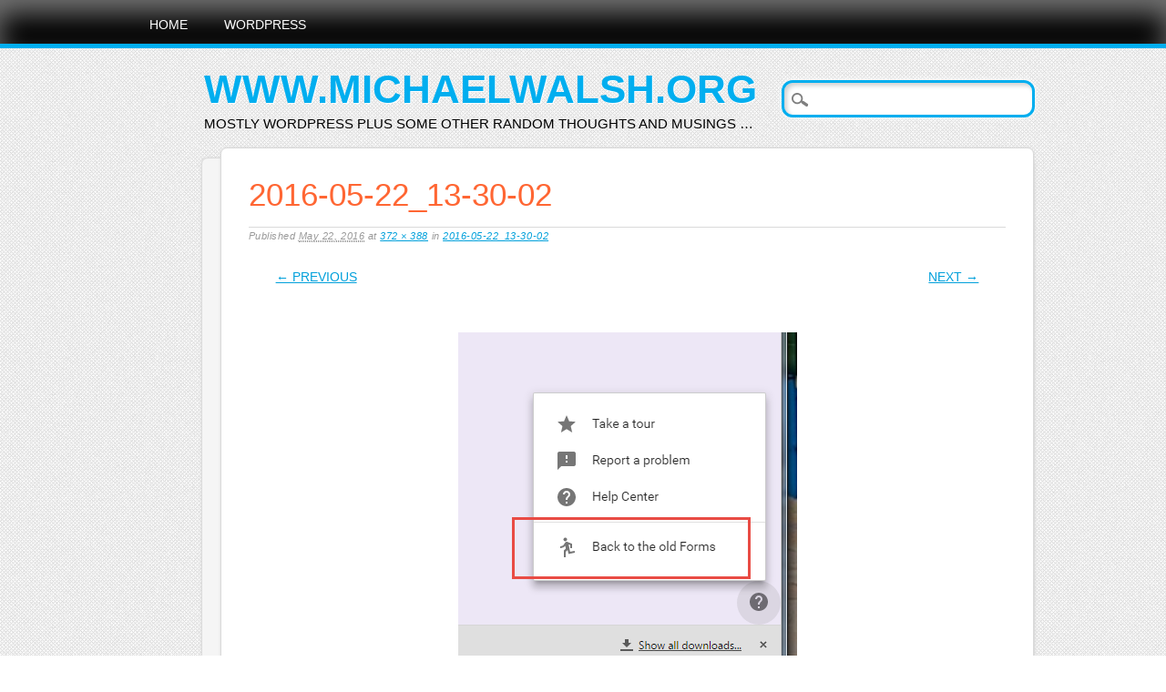

--- FILE ---
content_type: text/html; charset=UTF-8
request_url: https://michaelwalsh.org/2016-05-22_13-30-02/
body_size: 7933
content:
<!DOCTYPE html>
<html lang="en-US" class="no-js">
<head>
<meta charset="UTF-8" />
<meta name="viewport" content="width=device-width" />
<title>www.MichaelWalsh.org | 2016-05-22_13-30-02</title>
<link rel="profile" href="http://gmpg.org/xfn/11" />
<link rel="pingback" href="https://michaelwalsh.org/xmlrpc.php" />


<meta name='robots' content='max-image-preview:large' />
<meta name="dlm-version" content="5.1.6"><link rel='dns-prefetch' href='//cdn.datatables.net' />
<link rel='dns-prefetch' href='//cdnjs.cloudflare.com' />
<link rel='dns-prefetch' href='//www.google.com' />
<link rel='dns-prefetch' href='//secure.gravatar.com' />
<link rel='dns-prefetch' href='//stats.wp.com' />
<link rel='dns-prefetch' href='//v0.wordpress.com' />
<link rel='dns-prefetch' href='//jetpack.wordpress.com' />
<link rel='dns-prefetch' href='//s0.wp.com' />
<link rel='dns-prefetch' href='//public-api.wordpress.com' />
<link rel='dns-prefetch' href='//0.gravatar.com' />
<link rel='dns-prefetch' href='//1.gravatar.com' />
<link rel='dns-prefetch' href='//2.gravatar.com' />
<link rel="alternate" type="application/rss+xml" title="www.MichaelWalsh.org &raquo; Feed" href="https://michaelwalsh.org/feed/" />
<link rel="alternate" type="application/rss+xml" title="www.MichaelWalsh.org &raquo; Comments Feed" href="https://michaelwalsh.org/comments/feed/" />
<link rel="alternate" type="application/rss+xml" title="www.MichaelWalsh.org &raquo; 2016-05-22_13-30-02 Comments Feed" href="https://michaelwalsh.org/feed/?attachment_id=2370" />
<link rel="alternate" title="oEmbed (JSON)" type="application/json+oembed" href="https://michaelwalsh.org/wp-json/oembed/1.0/embed?url=https%3A%2F%2Fmichaelwalsh.org%2F2016-05-22_13-30-02%2F" />
<link rel="alternate" title="oEmbed (XML)" type="text/xml+oembed" href="https://michaelwalsh.org/wp-json/oembed/1.0/embed?url=https%3A%2F%2Fmichaelwalsh.org%2F2016-05-22_13-30-02%2F&#038;format=xml" />
<style id='wp-img-auto-sizes-contain-inline-css' type='text/css'>
img:is([sizes=auto i],[sizes^="auto," i]){contain-intrinsic-size:3000px 1500px}
/*# sourceURL=wp-img-auto-sizes-contain-inline-css */
</style>
<link rel='stylesheet' id='wp-block-library-css' href='https://michaelwalsh.org/wp-includes/css/dist/block-library/style.css?ver=6.9' type='text/css' media='all' />
<style id='global-styles-inline-css' type='text/css'>
:root{--wp--preset--aspect-ratio--square: 1;--wp--preset--aspect-ratio--4-3: 4/3;--wp--preset--aspect-ratio--3-4: 3/4;--wp--preset--aspect-ratio--3-2: 3/2;--wp--preset--aspect-ratio--2-3: 2/3;--wp--preset--aspect-ratio--16-9: 16/9;--wp--preset--aspect-ratio--9-16: 9/16;--wp--preset--color--black: #000000;--wp--preset--color--cyan-bluish-gray: #abb8c3;--wp--preset--color--white: #ffffff;--wp--preset--color--pale-pink: #f78da7;--wp--preset--color--vivid-red: #cf2e2e;--wp--preset--color--luminous-vivid-orange: #ff6900;--wp--preset--color--luminous-vivid-amber: #fcb900;--wp--preset--color--light-green-cyan: #7bdcb5;--wp--preset--color--vivid-green-cyan: #00d084;--wp--preset--color--pale-cyan-blue: #8ed1fc;--wp--preset--color--vivid-cyan-blue: #0693e3;--wp--preset--color--vivid-purple: #9b51e0;--wp--preset--gradient--vivid-cyan-blue-to-vivid-purple: linear-gradient(135deg,rgb(6,147,227) 0%,rgb(155,81,224) 100%);--wp--preset--gradient--light-green-cyan-to-vivid-green-cyan: linear-gradient(135deg,rgb(122,220,180) 0%,rgb(0,208,130) 100%);--wp--preset--gradient--luminous-vivid-amber-to-luminous-vivid-orange: linear-gradient(135deg,rgb(252,185,0) 0%,rgb(255,105,0) 100%);--wp--preset--gradient--luminous-vivid-orange-to-vivid-red: linear-gradient(135deg,rgb(255,105,0) 0%,rgb(207,46,46) 100%);--wp--preset--gradient--very-light-gray-to-cyan-bluish-gray: linear-gradient(135deg,rgb(238,238,238) 0%,rgb(169,184,195) 100%);--wp--preset--gradient--cool-to-warm-spectrum: linear-gradient(135deg,rgb(74,234,220) 0%,rgb(151,120,209) 20%,rgb(207,42,186) 40%,rgb(238,44,130) 60%,rgb(251,105,98) 80%,rgb(254,248,76) 100%);--wp--preset--gradient--blush-light-purple: linear-gradient(135deg,rgb(255,206,236) 0%,rgb(152,150,240) 100%);--wp--preset--gradient--blush-bordeaux: linear-gradient(135deg,rgb(254,205,165) 0%,rgb(254,45,45) 50%,rgb(107,0,62) 100%);--wp--preset--gradient--luminous-dusk: linear-gradient(135deg,rgb(255,203,112) 0%,rgb(199,81,192) 50%,rgb(65,88,208) 100%);--wp--preset--gradient--pale-ocean: linear-gradient(135deg,rgb(255,245,203) 0%,rgb(182,227,212) 50%,rgb(51,167,181) 100%);--wp--preset--gradient--electric-grass: linear-gradient(135deg,rgb(202,248,128) 0%,rgb(113,206,126) 100%);--wp--preset--gradient--midnight: linear-gradient(135deg,rgb(2,3,129) 0%,rgb(40,116,252) 100%);--wp--preset--font-size--small: 13px;--wp--preset--font-size--medium: 20px;--wp--preset--font-size--large: 36px;--wp--preset--font-size--x-large: 42px;--wp--preset--spacing--20: 0.44rem;--wp--preset--spacing--30: 0.67rem;--wp--preset--spacing--40: 1rem;--wp--preset--spacing--50: 1.5rem;--wp--preset--spacing--60: 2.25rem;--wp--preset--spacing--70: 3.38rem;--wp--preset--spacing--80: 5.06rem;--wp--preset--shadow--natural: 6px 6px 9px rgba(0, 0, 0, 0.2);--wp--preset--shadow--deep: 12px 12px 50px rgba(0, 0, 0, 0.4);--wp--preset--shadow--sharp: 6px 6px 0px rgba(0, 0, 0, 0.2);--wp--preset--shadow--outlined: 6px 6px 0px -3px rgb(255, 255, 255), 6px 6px rgb(0, 0, 0);--wp--preset--shadow--crisp: 6px 6px 0px rgb(0, 0, 0);}:where(.is-layout-flex){gap: 0.5em;}:where(.is-layout-grid){gap: 0.5em;}body .is-layout-flex{display: flex;}.is-layout-flex{flex-wrap: wrap;align-items: center;}.is-layout-flex > :is(*, div){margin: 0;}body .is-layout-grid{display: grid;}.is-layout-grid > :is(*, div){margin: 0;}:where(.wp-block-columns.is-layout-flex){gap: 2em;}:where(.wp-block-columns.is-layout-grid){gap: 2em;}:where(.wp-block-post-template.is-layout-flex){gap: 1.25em;}:where(.wp-block-post-template.is-layout-grid){gap: 1.25em;}.has-black-color{color: var(--wp--preset--color--black) !important;}.has-cyan-bluish-gray-color{color: var(--wp--preset--color--cyan-bluish-gray) !important;}.has-white-color{color: var(--wp--preset--color--white) !important;}.has-pale-pink-color{color: var(--wp--preset--color--pale-pink) !important;}.has-vivid-red-color{color: var(--wp--preset--color--vivid-red) !important;}.has-luminous-vivid-orange-color{color: var(--wp--preset--color--luminous-vivid-orange) !important;}.has-luminous-vivid-amber-color{color: var(--wp--preset--color--luminous-vivid-amber) !important;}.has-light-green-cyan-color{color: var(--wp--preset--color--light-green-cyan) !important;}.has-vivid-green-cyan-color{color: var(--wp--preset--color--vivid-green-cyan) !important;}.has-pale-cyan-blue-color{color: var(--wp--preset--color--pale-cyan-blue) !important;}.has-vivid-cyan-blue-color{color: var(--wp--preset--color--vivid-cyan-blue) !important;}.has-vivid-purple-color{color: var(--wp--preset--color--vivid-purple) !important;}.has-black-background-color{background-color: var(--wp--preset--color--black) !important;}.has-cyan-bluish-gray-background-color{background-color: var(--wp--preset--color--cyan-bluish-gray) !important;}.has-white-background-color{background-color: var(--wp--preset--color--white) !important;}.has-pale-pink-background-color{background-color: var(--wp--preset--color--pale-pink) !important;}.has-vivid-red-background-color{background-color: var(--wp--preset--color--vivid-red) !important;}.has-luminous-vivid-orange-background-color{background-color: var(--wp--preset--color--luminous-vivid-orange) !important;}.has-luminous-vivid-amber-background-color{background-color: var(--wp--preset--color--luminous-vivid-amber) !important;}.has-light-green-cyan-background-color{background-color: var(--wp--preset--color--light-green-cyan) !important;}.has-vivid-green-cyan-background-color{background-color: var(--wp--preset--color--vivid-green-cyan) !important;}.has-pale-cyan-blue-background-color{background-color: var(--wp--preset--color--pale-cyan-blue) !important;}.has-vivid-cyan-blue-background-color{background-color: var(--wp--preset--color--vivid-cyan-blue) !important;}.has-vivid-purple-background-color{background-color: var(--wp--preset--color--vivid-purple) !important;}.has-black-border-color{border-color: var(--wp--preset--color--black) !important;}.has-cyan-bluish-gray-border-color{border-color: var(--wp--preset--color--cyan-bluish-gray) !important;}.has-white-border-color{border-color: var(--wp--preset--color--white) !important;}.has-pale-pink-border-color{border-color: var(--wp--preset--color--pale-pink) !important;}.has-vivid-red-border-color{border-color: var(--wp--preset--color--vivid-red) !important;}.has-luminous-vivid-orange-border-color{border-color: var(--wp--preset--color--luminous-vivid-orange) !important;}.has-luminous-vivid-amber-border-color{border-color: var(--wp--preset--color--luminous-vivid-amber) !important;}.has-light-green-cyan-border-color{border-color: var(--wp--preset--color--light-green-cyan) !important;}.has-vivid-green-cyan-border-color{border-color: var(--wp--preset--color--vivid-green-cyan) !important;}.has-pale-cyan-blue-border-color{border-color: var(--wp--preset--color--pale-cyan-blue) !important;}.has-vivid-cyan-blue-border-color{border-color: var(--wp--preset--color--vivid-cyan-blue) !important;}.has-vivid-purple-border-color{border-color: var(--wp--preset--color--vivid-purple) !important;}.has-vivid-cyan-blue-to-vivid-purple-gradient-background{background: var(--wp--preset--gradient--vivid-cyan-blue-to-vivid-purple) !important;}.has-light-green-cyan-to-vivid-green-cyan-gradient-background{background: var(--wp--preset--gradient--light-green-cyan-to-vivid-green-cyan) !important;}.has-luminous-vivid-amber-to-luminous-vivid-orange-gradient-background{background: var(--wp--preset--gradient--luminous-vivid-amber-to-luminous-vivid-orange) !important;}.has-luminous-vivid-orange-to-vivid-red-gradient-background{background: var(--wp--preset--gradient--luminous-vivid-orange-to-vivid-red) !important;}.has-very-light-gray-to-cyan-bluish-gray-gradient-background{background: var(--wp--preset--gradient--very-light-gray-to-cyan-bluish-gray) !important;}.has-cool-to-warm-spectrum-gradient-background{background: var(--wp--preset--gradient--cool-to-warm-spectrum) !important;}.has-blush-light-purple-gradient-background{background: var(--wp--preset--gradient--blush-light-purple) !important;}.has-blush-bordeaux-gradient-background{background: var(--wp--preset--gradient--blush-bordeaux) !important;}.has-luminous-dusk-gradient-background{background: var(--wp--preset--gradient--luminous-dusk) !important;}.has-pale-ocean-gradient-background{background: var(--wp--preset--gradient--pale-ocean) !important;}.has-electric-grass-gradient-background{background: var(--wp--preset--gradient--electric-grass) !important;}.has-midnight-gradient-background{background: var(--wp--preset--gradient--midnight) !important;}.has-small-font-size{font-size: var(--wp--preset--font-size--small) !important;}.has-medium-font-size{font-size: var(--wp--preset--font-size--medium) !important;}.has-large-font-size{font-size: var(--wp--preset--font-size--large) !important;}.has-x-large-font-size{font-size: var(--wp--preset--font-size--x-large) !important;}
/*# sourceURL=global-styles-inline-css */
</style>
<style id='core-block-supports-inline-css' type='text/css'>
/**
 * Core styles: block-supports
 */

/*# sourceURL=core-block-supports-inline-css */
</style>

<style id='classic-theme-styles-inline-css' type='text/css'>
/**
 * These rules are needed for backwards compatibility.
 * They should match the button element rules in the base theme.json file.
 */
.wp-block-button__link {
	color: #ffffff;
	background-color: #32373c;
	border-radius: 9999px; /* 100% causes an oval, but any explicit but really high value retains the pill shape. */

	/* This needs a low specificity so it won't override the rules from the button element if defined in theme.json. */
	box-shadow: none;
	text-decoration: none;

	/* The extra 2px are added to size solids the same as the outline versions.*/
	padding: calc(0.667em + 2px) calc(1.333em + 2px);

	font-size: 1.125em;
}

.wp-block-file__button {
	background: #32373c;
	color: #ffffff;
	text-decoration: none;
}

/*# sourceURL=/wp-includes/css/classic-themes.css */
</style>
<link rel='stylesheet' id='jquery-datatables-css' href='https://cdn.datatables.net/1.10.20/css/jquery.dataTables.min.css?ver=6.9' type='text/css' media='all' />
<link rel='stylesheet' id='datatables-buttons-css' href='https://cdn.datatables.net/buttons/1.6.1/css/buttons.dataTables.min.css?ver=6.9' type='text/css' media='all' />
<link rel='stylesheet' id='datatables-select-css' href='https://cdn.datatables.net/select/1.3.1/css/select.dataTables.min.css?ver=6.9' type='text/css' media='all' />
<link rel='stylesheet' id='datatables-fixedheader-css' href='https://cdn.datatables.net/fixedheader/3.1.6/css/fixedHeader.dataTables.min.css?ver=6.9' type='text/css' media='all' />
<link rel='stylesheet' id='datatables-fixedcolumns-css' href='https://cdn.datatables.net/fixedcolumns/3.3.0/css/fixedColumns.dataTables.min.css?ver=6.9' type='text/css' media='all' />
<link rel='stylesheet' id='datatables-responsive-css' href='https://cdn.datatables.net/responsive/2.2.3/css/responsive.dataTables.min.css?ver=6.9' type='text/css' media='all' />
<link rel='stylesheet' id='newsworthy_style-css' href='https://michaelwalsh.org/wp-content/themes/newsworthy/style.css?ver=6.9' type='text/css' media='all' />
<link rel='stylesheet' id='easy_table_style-css' href='https://michaelwalsh.org/wp-content/plugins/easy-table/themes/default/style.css?ver=1.8' type='text/css' media='all' />
<script type="text/javascript" src="https://michaelwalsh.org/wp-includes/js/jquery/jquery.js?ver=3.7.1" id="jquery-core-js"></script>
<script type="text/javascript" src="https://michaelwalsh.org/wp-includes/js/jquery/jquery-migrate.js?ver=3.4.1" id="jquery-migrate-js"></script>
<script type="text/javascript" src="https://cdn.datatables.net/1.10.20/js/jquery.dataTables.min.js?ver=6.9" id="jquery-datatables-js"></script>
<script type="text/javascript" src="https://cdn.datatables.net/buttons/1.6.1/js/dataTables.buttons.min.js?ver=6.9" id="datatables-buttons-js"></script>
<script type="text/javascript" src="//cdn.datatables.net/buttons/1.6.1/js/buttons.colVis.min.js?ver=6.9" id="datatables-buttons-colvis-js"></script>
<script type="text/javascript" src="//cdn.datatables.net/buttons/1.6.1/js/buttons.print.min.js?ver=6.9" id="datatables-buttons-print-js"></script>
<script type="text/javascript" src="//cdnjs.cloudflare.com/ajax/libs/pdfmake/0.1.53/pdfmake.min.js?ver=6.9" id="pdfmake-js"></script>
<script type="text/javascript" src="//cdnjs.cloudflare.com/ajax/libs/pdfmake/0.1.53/vfs_fonts.js?ver=6.9" id="pdfmake-fonts-js"></script>
<script type="text/javascript" src="//cdnjs.cloudflare.com/ajax/libs/jszip/3.1.3/jszip.min.js?ver=6.9" id="jszip-js"></script>
<script type="text/javascript" src="//cdn.datatables.net/buttons/1.6.1/js/buttons.html5.min.js?ver=6.9" id="datatables-buttons-html5-js"></script>
<script type="text/javascript" src="https://cdn.datatables.net/select/1.3.1/js/dataTables.select.min.js?ver=6.9" id="datatables-select-js"></script>
<script type="text/javascript" src="https://cdn.datatables.net/fixedheader/3.1.6/js/dataTables.fixedHeader.min.js?ver=6.9" id="datatables-fixedheader-js"></script>
<script type="text/javascript" src="https://cdn.datatables.net/fixedcolumns/3.3.0/js/dataTables.fixedColumns.min.js?ver=6.9" id="datatables-fixedcolumns-js"></script>
<script type="text/javascript" src="https://cdn.datatables.net/responsive/2.2.3/js/dataTables.responsive.min.js?ver=6.9" id="datatables-responsive-js"></script>
<script type="text/javascript" id="igsv-datatables-js-extra">
/* <![CDATA[ */
var igsv_plugin_vars = {"lang_dir":"https://michaelwalsh.org/wp-content/plugins/inline-google-spreadsheet-viewer/languages","datatables_classes":".igsv-table:not(.no-datatables)","datatables_defaults_object":{"dom":"B\u003C'clear'\u003Elfrtip","buttons":["colvis","copy","csv","excel","pdf","print"]}};
//# sourceURL=igsv-datatables-js-extra
/* ]]> */
</script>
<script type="text/javascript" src="https://michaelwalsh.org/wp-content/plugins/inline-google-spreadsheet-viewer/igsv-datatables.js?ver=6.9" id="igsv-datatables-js"></script>
<script type="text/javascript" src="//www.google.com/jsapi?ver=6.9" id="google-ajax-api-js"></script>
<script type="text/javascript" src="https://michaelwalsh.org/wp-content/plugins/inline-google-spreadsheet-viewer/igsv-gvizcharts.js?ver=6.9" id="igsv-gvizcharts-js"></script>
<script type="text/javascript" src="https://michaelwalsh.org/wp-content/themes/newsworthy/library/js/modernizr-2.6.1.min.js?ver=2.6.1" id="modernizr-js"></script>
<script type="text/javascript" src="https://michaelwalsh.org/wp-content/themes/newsworthy/library/js/scripts.js?ver=1.0.0" id="newsworthy_custom_js-js"></script>
<link rel="https://api.w.org/" href="https://michaelwalsh.org/wp-json/" /><link rel="alternate" title="JSON" type="application/json" href="https://michaelwalsh.org/wp-json/wp/v2/media/2370" /><link rel="EditURI" type="application/rsd+xml" title="RSD" href="https://michaelwalsh.org/xmlrpc.php?rsd" />
<link rel="canonical" href="https://michaelwalsh.org/2016-05-22_13-30-02/" />
<link rel='shortlink' href='https://wp.me/asEBE-Ce' />
	<style>img#wpstats{display:none}</style>
		<style type="text/css">.recentcomments a{display:inline !important;padding:0 !important;margin:0 !important;}</style><style type="text/css" id="custom-background-css">
body.custom-background { background-image: url("https://michaelwalsh.org/wp-content/themes/newsworthy/library/images/bg.jpg"); background-position: left top; background-size: auto; background-repeat: repeat; background-attachment: scroll; }
</style>
	
<!-- Jetpack Open Graph Tags -->
<meta property="og:type" content="article" />
<meta property="og:title" content="2016-05-22_13-30-02" />
<meta property="og:url" content="https://michaelwalsh.org/2016-05-22_13-30-02/" />
<meta property="og:description" content="Visit the post for more." />
<meta property="article:published_time" content="2016-05-22T17:31:29+00:00" />
<meta property="article:modified_time" content="2016-05-22T17:31:29+00:00" />
<meta property="og:site_name" content="www.MichaelWalsh.org" />
<meta property="og:image" content="https://michaelwalsh.org/wp-content/uploads/2013/04/2016-05-22_13-30-02.png" />
<meta property="og:image:alt" content="" />
<meta property="og:locale" content="en_US" />
<meta name="twitter:text:title" content="2016-05-22_13-30-02" />
<meta name="twitter:image" content="https://michaelwalsh.org/wp-content/uploads/2013/04/2016-05-22_13-30-02.png?w=640" />
<meta name="twitter:card" content="summary_large_image" />
<meta name="twitter:description" content="Visit the post for more." />

<!-- End Jetpack Open Graph Tags -->
</head>

<body class="attachment wp-singular attachment-template-default single single-attachment postid-2370 attachmentid-2370 attachment-png custom-background wp-theme-newsworthy single-author">

<nav id="access" role="navigation">
    <div id="nav-wrap">
            <h1 class="assistive-text section-heading">Main menu</h1>
            <div class="skip-link screen-reader-text"><a href="#content" title="Skip to content">Skip to content</a></div>
            <div class="menu"><ul id="menu-primary-menus" class="menu"><li id="menu-item-467" class="menu-item menu-item-type-custom menu-item-object-custom menu-item-467"><a href="/">Home</a></li>
<li id="menu-item-458" class="menu-item menu-item-type-post_type menu-item-object-page menu-item-has-children menu-item-458"><a href="https://michaelwalsh.org/wordpress/">WordPress</a>
<ul class="sub-menu">
	<li id="menu-item-459" class="menu-item menu-item-type-post_type menu-item-object-page menu-item-has-children menu-item-459"><a href="https://michaelwalsh.org/wordpress/wordpress-plugins/">WordPress Plugins</a>
	<ul class="sub-menu">
		<li id="menu-item-485" class="menu-item menu-item-type-post_type menu-item-object-page menu-item-has-children menu-item-485"><a href="https://michaelwalsh.org/wordpress/wordpress-plugins/wpgform/">wpGForm</a>
		<ul class="sub-menu">
			<li id="menu-item-846" class="menu-item menu-item-type-post_type menu-item-object-page menu-item-846"><a href="https://michaelwalsh.org/wordpress/wordpress-plugins/wpgform/help-and-support/">Help and Support</a></li>
			<li id="menu-item-500" class="menu-item menu-item-type-post_type menu-item-object-page menu-item-500"><a href="https://michaelwalsh.org/wordpress/wordpress-plugins/wpgform/sample-form/">Sample Form</a></li>
			<li id="menu-item-486" class="menu-item menu-item-type-post_type menu-item-object-page menu-item-486"><a href="https://michaelwalsh.org/wordpress/wordpress-plugins/wpgform/sample-form-results/">Sample Form Results</a></li>
			<li id="menu-item-644" class="menu-item menu-item-type-post_type menu-item-object-page menu-item-644"><a href="https://michaelwalsh.org/wordpress/wordpress-plugins/wpgform/sample-multi-page-form/">Sample Multi-Page Form</a></li>
			<li id="menu-item-643" class="menu-item menu-item-type-post_type menu-item-object-page menu-item-643"><a href="https://michaelwalsh.org/wordpress/wordpress-plugins/wpgform/sample-multi-page-form-results/">Sample Multi-Page Form Results</a></li>
			<li id="menu-item-779" class="menu-item menu-item-type-post_type menu-item-object-page menu-item-779"><a href="https://michaelwalsh.org/wordpress/wordpress-plugins/wpgform/sample-form-in-french/">Sample Form in French</a></li>
			<li id="menu-item-588" class="menu-item menu-item-type-post_type menu-item-object-page menu-item-588"><a href="https://michaelwalsh.org/wordpress/wordpress-plugins/wpgform/tips-and-tricks/">Tips and Tricks</a></li>
			<li id="menu-item-715" class="menu-item menu-item-type-post_type menu-item-object-page menu-item-715"><a href="https://michaelwalsh.org/wordpress/wordpress-plugins/wpgform/wpgform-test-bed/">wpGForm Test Bed</a></li>
			<li id="menu-item-1071" class="menu-item menu-item-type-post_type menu-item-object-page menu-item-1071"><a href="https://michaelwalsh.org/wpgform-test-bed-multi-column/">wpGForm Test Bed (multi-column)</a></li>
			<li id="menu-item-2198" class="menu-item menu-item-type-post_type menu-item-object-page menu-item-2198"><a href="https://michaelwalsh.org/wordpress/wordpress-plugins/wpgform/google-forms-custom-confirmation-page/">Google Forms Custom Confirmation Page</a></li>
		</ul>
</li>
		<li id="menu-item-460" class="menu-item menu-item-type-post_type menu-item-object-page menu-item-460"><a href="https://michaelwalsh.org/wordpress/wordpress-plugins/phphtmllib/">phpHtmlLib</a></li>
		<li id="menu-item-461" class="menu-item menu-item-type-post_type menu-item-object-page menu-item-has-children menu-item-461"><a href="https://michaelwalsh.org/wordpress/wordpress-plugins/wp-swimteam/">wp-SwimTeam</a>
		<ul class="sub-menu">
			<li id="menu-item-1783" class="menu-item menu-item-type-post_type menu-item-object-page menu-item-1783"><a href="https://michaelwalsh.org/wordpress/wordpress-plugins/wp-swimteam/download-installation/">Download &#038; Installation</a></li>
			<li id="menu-item-1781" class="menu-item menu-item-type-post_type menu-item-object-page menu-item-1781"><a href="https://michaelwalsh.org/wordpress/wordpress-plugins/wp-swimteam/about/">About</a></li>
			<li id="menu-item-1782" class="menu-item menu-item-type-post_type menu-item-object-page menu-item-1782"><a href="https://michaelwalsh.org/wordpress/wordpress-plugins/wp-swimteam/background/">Background</a></li>
			<li id="menu-item-1784" class="menu-item menu-item-type-post_type menu-item-object-page menu-item-1784"><a href="https://michaelwalsh.org/wordpress/wordpress-plugins/wp-swimteam/features/">Features</a></li>
		</ul>
</li>
		<li id="menu-item-878" class="menu-item menu-item-type-post_type menu-item-object-page menu-item-878"><a href="https://michaelwalsh.org/wordpress/wordpress-plugins/email-users/">Email Users</a></li>
		<li id="menu-item-462" class="menu-item menu-item-type-post_type menu-item-object-page menu-item-462"><a href="https://michaelwalsh.org/wordpress/wordpress-plugins/enhanced-calendar/">Enhanced-Calendar</a></li>
		<li id="menu-item-1785" class="menu-item menu-item-type-post_type menu-item-object-page menu-item-1785"><a href="https://michaelwalsh.org/wordpress/wordpress-plugins/wp-swimteam/futures/">Futures</a></li>
		<li id="menu-item-1789" class="menu-item menu-item-type-post_type menu-item-object-page menu-item-1789"><a href="https://michaelwalsh.org/wordpress/wordpress-plugins/wp-swimteam/the-two-minute-setup-guide/">The Two Minute Setup Guide</a></li>
	</ul>
</li>
	<li id="menu-item-463" class="menu-item menu-item-type-post_type menu-item-object-page menu-item-has-children menu-item-463"><a href="https://michaelwalsh.org/wordpress/wordpress-themes/">WordPress Themes</a>
	<ul class="sub-menu">
		<li id="menu-item-1422" class="menu-item menu-item-type-post_type menu-item-object-page menu-item-1422"><a href="https://michaelwalsh.org/wordpress/wordpress-themes/twentyten-acme/">TwentyTen-ACME</a></li>
		<li id="menu-item-464" class="menu-item menu-item-type-post_type menu-item-object-page menu-item-464"><a href="https://michaelwalsh.org/wordpress/wordpress-themes/sandbox-swim-team-theme/">Sandbox Swim Team Theme</a></li>
		<li id="menu-item-465" class="menu-item menu-item-type-post_type menu-item-object-page menu-item-465"><a href="https://michaelwalsh.org/wordpress/wordpress-themes/sandbox-lego-theme/">Sandbox-LEGO Theme</a></li>
		<li id="menu-item-466" class="menu-item menu-item-type-post_type menu-item-object-page menu-item-466"><a href="https://michaelwalsh.org/wordpress/wordpress-themes/casl-soccer-theme/">CASL Soccer Theme</a></li>
	</ul>
</li>
</ul>
</li>
</ul></div>            
    </div>
</nav><!-- #access -->

<div id="container">
	<header id="branding" role="banner">
      <div id="inner-header" class="clearfix">
		<hgroup id="site-heading">
			<h1 id="site-title"><a href="https://michaelwalsh.org/" title="www.MichaelWalsh.org" rel="home">www.MichaelWalsh.org</a></h1>
			<h2 id="site-description">Mostly WordPress plus some other random thoughts and musings &#8230;</h2>
		</hgroup>
        
        <form role="search" method="get" id="searchform" class="searchform" action="https://michaelwalsh.org/">
				<div>
					<label class="screen-reader-text" for="s">Search for:</label>
					<input type="text" value="" name="s" id="s" />
					<input type="submit" id="searchsubmit" value="Search" />
				</div>
			</form>
      </div>    
      
	</header><!-- #branding -->

    <div id="content" class="clearfix">
        
        <div id="main" class="clearfix" role="main">

			
				<article id="post-2370" class="post-2370 attachment type-attachment status-inherit hentry">
					<header class="entry-header">
						<h1 class="entry-title">2016-05-22_13-30-02</h1>

						<div class="entry-meta">
							Published <span class="entry-date"><abbr class="published" title="1:31 pm">May 22, 2016</abbr></span> at <a href="https://michaelwalsh.org/wp-content/uploads/2013/04/2016-05-22_13-30-02.png" title="Link to full-size image">372 &times; 388</a> in <a href="https://michaelwalsh.org/2016-05-22_13-30-02/" title="Return to 2016-05-22_13-30-02" rel="gallery">2016-05-22_13-30-02</a>													</div><!-- .entry-meta -->

						<nav id="image-navigation">
							<span class="previous-image"><a href='https://michaelwalsh.org/2015-12-27_11-50-14/'>&larr; Previous</a></span>
							<span class="next-image"><a href='https://michaelwalsh.org/email_user_wpautoo/'>Next &rarr;</a></span>
						</nav><!-- #image-navigation -->
					</header><!-- .entry-header -->

					<div class="entry-content post_content">

						<div class="entry-attachment">
							<div class="attachment">
								
								<a href="https://michaelwalsh.org/email_user_wpautoo/" title="2016-05-22_13-30-02" rel="attachment"><img width="372" height="388" src="https://michaelwalsh.org/wp-content/uploads/2013/04/2016-05-22_13-30-02.png" class="attachment-1200x1200 size-1200x1200" alt="" decoding="async" fetchpriority="high" srcset="https://michaelwalsh.org/wp-content/uploads/2013/04/2016-05-22_13-30-02.png 372w, https://michaelwalsh.org/wp-content/uploads/2013/04/2016-05-22_13-30-02-288x300.png 288w" sizes="(max-width: 372px) 100vw, 372px" data-attachment-id="2370" data-permalink="https://michaelwalsh.org/2016-05-22_13-30-02/" data-orig-file="https://michaelwalsh.org/wp-content/uploads/2013/04/2016-05-22_13-30-02.png" data-orig-size="372,388" data-comments-opened="1" data-image-meta="{&quot;aperture&quot;:&quot;0&quot;,&quot;credit&quot;:&quot;&quot;,&quot;camera&quot;:&quot;&quot;,&quot;caption&quot;:&quot;&quot;,&quot;created_timestamp&quot;:&quot;0&quot;,&quot;copyright&quot;:&quot;&quot;,&quot;focal_length&quot;:&quot;0&quot;,&quot;iso&quot;:&quot;0&quot;,&quot;shutter_speed&quot;:&quot;0&quot;,&quot;title&quot;:&quot;&quot;,&quot;orientation&quot;:&quot;0&quot;}" data-image-title="2016-05-22_13-30-02" data-image-description="" data-image-caption="" data-medium-file="https://michaelwalsh.org/wp-content/uploads/2013/04/2016-05-22_13-30-02-288x300.png" data-large-file="https://michaelwalsh.org/wp-content/uploads/2013/04/2016-05-22_13-30-02.png" /></a>
							</div><!-- .attachment -->

													</div><!-- .entry-attachment -->

												
					</div><!-- .entry-content -->

					<footer class="entry-meta">
													Trackbacks are closed, but you can <a class="comment-link" href="#respond" title="Post a comment">post a comment</a>.																	</footer><!-- .entry-meta -->
				</article><!-- #post-2370 -->

					<div id="comments">
	
	
	
	
	
		<div id="respond" class="comment-respond">
			<h3 id="reply-title" class="comment-reply-title">Leave a Reply<small><a rel="nofollow" id="cancel-comment-reply-link" href="/2016-05-22_13-30-02/#respond" style="display:none;">Cancel reply</a></small></h3>			<form id="commentform" class="comment-form">
				<iframe
					title="Comment Form"
					src="https://jetpack.wordpress.com/jetpack-comment/?blogid=6829278&#038;postid=2370&#038;comment_registration=0&#038;require_name_email=1&#038;stc_enabled=1&#038;stb_enabled=1&#038;show_avatars=1&#038;avatar_default=mystery&#038;greeting=Leave+a+Reply&#038;jetpack_comments_nonce=12f2e4032e&#038;greeting_reply=Leave+a+Reply+to+%25s&#038;color_scheme=light&#038;lang=en_US&#038;jetpack_version=15.3.1&#038;iframe_unique_id=1&#038;show_cookie_consent=10&#038;has_cookie_consent=0&#038;is_current_user_subscribed=0&#038;token_key=%3Bnormal%3B&#038;sig=107a6d0d1b1ee0f4a4ec78fedbb3ce2ad6c890ca#parent=https%3A%2F%2Fmichaelwalsh.org%2F2016-05-22_13-30-02%2F"
											name="jetpack_remote_comment"
						style="width:100%; height: 430px; border:0;"
										class="jetpack_remote_comment"
					id="jetpack_remote_comment"
					sandbox="allow-same-origin allow-top-navigation allow-scripts allow-forms allow-popups"
				>
									</iframe>
									<!--[if !IE]><!-->
					<script>
						document.addEventListener('DOMContentLoaded', function () {
							var commentForms = document.getElementsByClassName('jetpack_remote_comment');
							for (var i = 0; i < commentForms.length; i++) {
								commentForms[i].allowTransparency = false;
								commentForms[i].scrolling = 'no';
							}
						});
					</script>
					<!--<![endif]-->
							</form>
		</div>

		
		<input type="hidden" name="comment_parent" id="comment_parent" value="" />

		
</div><!-- #comments -->

			
			</div>
		</div>


	<footer id="colophon" role="contentinfo">
		<div id="site-generator">
			&copy; www.MichaelWalsh.org            		</div>
	</footer><!-- #colophon -->
</div><!-- #container -->

<script type="speculationrules">
{"prefetch":[{"source":"document","where":{"and":[{"href_matches":"/*"},{"not":{"href_matches":["/wp-*.php","/wp-admin/*","/wp-content/uploads/*","/wp-content/*","/wp-content/plugins/*","/wp-content/themes/newsworthy/*","/*\\?(.+)"]}},{"not":{"selector_matches":"a[rel~=\"nofollow\"]"}},{"not":{"selector_matches":".no-prefetch, .no-prefetch a"}}]},"eagerness":"conservative"}]}
</script>
<script type="text/javascript" id="dlm-xhr-js-extra">
/* <![CDATA[ */
var dlmXHRtranslations = {"error":"An error occurred while trying to download the file. Please try again.","not_found":"Download does not exist.","no_file_path":"No file path defined.","no_file_paths":"No file paths defined.","filetype":"Download is not allowed for this file type.","file_access_denied":"Access denied to this file.","access_denied":"Access denied. You do not have permission to download this file.","security_error":"Something is wrong with the file path.","file_not_found":"File not found."};
//# sourceURL=dlm-xhr-js-extra
/* ]]> */
</script>
<script type="text/javascript" id="dlm-xhr-js-before">
/* <![CDATA[ */
const dlmXHR = {"xhr_links":{"class":["download-link","download-button"]},"prevent_duplicates":true,"ajaxUrl":"https:\/\/michaelwalsh.org\/wp-admin\/admin-ajax.php"}; dlmXHRinstance = {}; const dlmXHRGlobalLinks = "http://michaelwalsh.org/download/"; const dlmNonXHRGlobalLinks = []; dlmXHRgif = "https://michaelwalsh.org/wp-includes/images/spinner.gif"; const dlmXHRProgress = "1"
//# sourceURL=dlm-xhr-js-before
/* ]]> */
</script>
<script type="text/javascript" src="https://michaelwalsh.org/wp-content/plugins/download-monitor/assets/js/dlm-xhr.js?ver=5.1.6" id="dlm-xhr-js"></script>
<script type="text/javascript" src="https://michaelwalsh.org/wp-includes/js/comment-reply.js?ver=6.9" id="comment-reply-js" async="async" data-wp-strategy="async" fetchpriority="low"></script>
<script type="text/javascript" id="jetpack-stats-js-before">
/* <![CDATA[ */
_stq = window._stq || [];
_stq.push([ "view", JSON.parse("{\"v\":\"ext\",\"blog\":\"6829278\",\"post\":\"2370\",\"tz\":\"-5\",\"srv\":\"michaelwalsh.org\",\"j\":\"1:15.3.1\"}") ]);
_stq.push([ "clickTrackerInit", "6829278", "2370" ]);
//# sourceURL=jetpack-stats-js-before
/* ]]> */
</script>
<script type="text/javascript" src="https://stats.wp.com/e-202604.js" id="jetpack-stats-js" defer="defer" data-wp-strategy="defer"></script>
<script defer type="text/javascript" src="https://michaelwalsh.org/wp-content/plugins/akismet/_inc/akismet-frontend.js?ver=1767284421" id="akismet-frontend-js"></script>
		<script type="text/javascript">
			(function () {
				const iframe = document.getElementById( 'jetpack_remote_comment' );
								const watchReply = function() {
					// Check addComment._Jetpack_moveForm to make sure we don't monkey-patch twice.
					if ( 'undefined' !== typeof addComment && ! addComment._Jetpack_moveForm ) {
						// Cache the Core function.
						addComment._Jetpack_moveForm = addComment.moveForm;
						const commentParent = document.getElementById( 'comment_parent' );
						const cancel = document.getElementById( 'cancel-comment-reply-link' );

						function tellFrameNewParent ( commentParentValue ) {
							const url = new URL( iframe.src );
							if ( commentParentValue ) {
								url.searchParams.set( 'replytocom', commentParentValue )
							} else {
								url.searchParams.delete( 'replytocom' );
							}
							if( iframe.src !== url.href ) {
								iframe.src = url.href;
							}
						};

						cancel.addEventListener( 'click', function () {
							tellFrameNewParent( false );
						} );

						addComment.moveForm = function ( _, parentId ) {
							tellFrameNewParent( parentId );
							return addComment._Jetpack_moveForm.apply( null, arguments );
						};
					}
				}
				document.addEventListener( 'DOMContentLoaded', watchReply );
				// In WP 6.4+, the script is loaded asynchronously, so we need to wait for it to load before we monkey-patch the functions it introduces.
				document.querySelector('#comment-reply-js')?.addEventListener( 'load', watchReply );

								
				const commentIframes = document.getElementsByClassName('jetpack_remote_comment');

				window.addEventListener('message', function(event) {
					if (event.origin !== 'https://jetpack.wordpress.com') {
						return;
					}

					if (!event?.data?.iframeUniqueId && !event?.data?.height) {
						return;
					}

					const eventDataUniqueId = event.data.iframeUniqueId;

					// Change height for the matching comment iframe
					for (let i = 0; i < commentIframes.length; i++) {
						const iframe = commentIframes[i];
						const url = new URL(iframe.src);
						const iframeUniqueIdParam = url.searchParams.get('iframe_unique_id');
						if (iframeUniqueIdParam == event.data.iframeUniqueId) {
							iframe.style.height = event.data.height + 'px';
							return;
						}
					}
				});
			})();
		</script>
		
</body>
<script>'undefined'=== typeof _trfq || (window._trfq = []);'undefined'=== typeof _trfd && (window._trfd=[]),_trfd.push({'tccl.baseHost':'secureserver.net'},{'ap':'cpsh-oh'},{'server':'p3plzcpnl452766'},{'dcenter':'p3'},{'cp_id':'7576426'},{'cp_cache':''},{'cp_cl':'8'}) // Monitoring performance to make your website faster. If you want to opt-out, please contact web hosting support.</script><script src='https://img1.wsimg.com/traffic-assets/js/tccl.min.js'></script></html>

--- FILE ---
content_type: text/css
request_url: https://michaelwalsh.org/wp-content/themes/newsworthy/style.css?ver=6.9
body_size: 5693
content:
/*
Theme Name: Newsworthy
Theme URI: http://wpthemes.co.nz/newsworthy/
Author: WPThemes NZ
Author URI: http://wpthemes.co.nz/
Description: A simple theme with cool design and beautiful color accents.
Version: 1.4.3
License: GNU General Public License v2.0
License URI: http://www.gnu.org/licenses/gpl-2.0.html
Tags: custom-menu, sticky-post, microformats, rtl-language-support, translation-ready, full-width-template, post-formats

*/

/******************************************************************/
@import url(library/css/default.css);
@import url(http://fonts.googleapis.com/css?family=Oswald:400,700,300);
/******************************************************************
GENERAL LAYOUT STYLES
******************************************************************/

body {
	font-family: Tahoma, Geneva, sans-serif;
}

#container, #nav-wrap { 
	width: 96%;
	margin: 0 auto;
	padding: 0 2%;
	max-width: 1044px; /* remove or edit to adjust width */
}
	
	/* layout options ( all have margins right & left of 1%) */
	.col60 { width: 6.333%; } /* width 60px / grid_1 */
	.col140 { width: 14.667%; } /* width 140px / grid_2 */
	.col220 { width: 23.0%; } /* width 220px / grid_3 */
	.col300 { width: 31.333%; } /* width 300px / grid_4 */
	.col380 { width: 39.667%; } /* width 380px / grid_5 */
	.col480 { width: 48.0%; } /* width 480px / grid_6 */
	.col540 { width: 56.333%; } /* width 540px / grid_7 */
	.col620 { width: 64.667%; } /* width 620px / grid_8 */
	.col700 { width: 73.0%; } /* width 700px / grid_9 */
	.col780 { width: 81.333%; } /* width 780px / grid_10 */
	.col860 { width: 89.667%; } /* width 860px / grid_11 */
	.col940 { width: 98.0%; } /* width 940px / grid_12 */
	
	/* layout & column defaults */
	.col60, 
	.col140, 
	.col220, 
	.col300, 
	.col380, 
	.col480, 
	.col540, 
	.col620, 
	.col700, 
	.col780, 
	.col860, 
	.col940 { 
		display: inline; 
		float: left; 
		margin-left: 1%; 
		margin-right: 1%; 
		position: relative; 
	}
	
	/* default styles & fixes */
	#main { margin-left: 0; } /* fixes alignment (defaulted at col620) */
	#sidebar { margin-right: 0; } /* fixes alignment (defaulted at col300) */
	
/******************************************************************
LINK STYLES
******************************************************************/

a, a:visited { color:#01a0db }
a:hover {}
a:active {} /* on click */
a:link { 
	-webkit-tap-highlight-color : rgba(0,0,0,0); /* this highlights links on Iphones / iPads */
}

/******************************************************************
TEXT SELECTION STYLES
******************************************************************/

/* Safari, Chrome, iPhones, iPads */
::-webkit-selection { 
	background: #6fc2f6; 
	color:#fff; 
	text-shadow : none; 
}

/* Firefox */
::-moz-selection { 
	background: #6fc2f6; 
	color:#fff; 
	text-shadow : none; 
}

/* The Rest of em */
::selection { 
	background: #6fc2f6; 
	color:#fff; 
	text-shadow : none; 
}



/******************************************************************
HEADLINES & TITLES
******************************************************************/

h1, .h1 {}
h2, .h2 {}
h3, .h3 {}
h4, .h4 {}
h5, .h5 {}

h1 a, .h1 a, h2 a, .h2 a, h3 a, .h3 a, h4 a, .h4 a, h5 a, .h5 a {}

/******************************************************************
HEADER SYTLES
******************************************************************/

header[role=banner] {
	position:relative;
	margin-bottom:20px;
	clear:both; 	
}
	#site-heading { min-height:80px; padding-top:20px; margin-left:80px;  }
	#site-title {
		padding:0;
		margin-bottom:5px;
		margin-right:300px;
		font-family:'Oswald', Tahoma, Geneva, sans-serif;
		font-size:44px;
		font-weight:700;
		line-height:50px;
		text-shadow:1px 1px #fff;
		text-transform:uppercase;
	}
	
	#site-title a { color:#00aeef; text-decoration:none; }
	
	#site-description {
		font-size:1.1em;
		font-family:'Oswald', Tahoma, Geneva, sans-serif;
		font-weight:400;
		color:#000;
		text-transform:uppercase;
		margin-right:300px;
	}

header[role=banner] #searchform {
		position:absolute;
		right:0px;
		top:35px;
	}
	
	header[role=banner] #searchform label,
	header[role=banner] #searchform input[type=submit]{
		display:none;
	}
	
	header[role=banner] #s {
		font-size:1.3em;
		background:url(library/images/icon-search.png) no-repeat 7px 10px #fff;
		padding:7px 10px 7px 30px;
		border-radius:12px;
		border:3px solid #00aeef;
		box-shadow:3px 3px 5px #d0d0d0 inset, 0 0 6px #fff;
		min-width:270px;
		outline:none;
	}
	
	#headerimg { 
		border:10px solid #fff; 
		margin-bottom:20px; 
	}
	
	#headerimg img {
		width:100%;
		height:auto;
		margin-bottom:-6px;
	}
	
.entry-header { margin-bottom:25px }
.entry-title { font-size: 1.5em; text-transform:uppercase; font-family:'Oswald', Tahoma, Geneva, sans-serif; font-weight:400; color:#ff6633; line-height:1.15em; }
	.entry-title a { color:#ff6633; }
	body.page .entry-title, 
	body.single .entry-title, 
	.error404 .entry-title { 
		font-size:2.5em; 
		padding-bottom:15px; 
		border-bottom:1px solid #dadada;
	}
.page-header { 
	margin-left:-10px; 
	margin-right:30px; 
	margin-top:25px;
	margin-bottom:25px;
	padding:15px 20px;
	background:#fe0;
	border:1px solid #e5c221;
	border-radius:7px;
	box-shadow:-1px 1px 2px #dadada;
	font-family:'Oswald', Tahoma, Geneva, sans-serif;
	font-weight:400;
}
	h1.page-title { font-weight:400; }

/******************************************************************
NAVIGATION STYLES
(Main Navigation)
******************************************************************/
nav[role=navigation] { 
	width:100%;
	padding-top:7px;
	background:#000;
	border-bottom:5px solid #00aeef;
	overflow:hidden;
	box-shadow:0 15px 30px #747474 inset;
}
	nav[role=navigation] div.menu { float:left; }
	nav[role=navigation] ul.menu { 
		display:block;
	}
	nav[role=navigation] #searchform { display:none }
		nav[role=navigation] .menu ul li {}
			nav[role=navigation] .menu ul li a, 
			nav[role=navigation] .menu #menu-icon { 
				padding: 10px 20px;
				color:#fff;
				font-family:'Oswald', Tahoma, Geneva, sans-serif;
				font-weight:400;
				text-transform:uppercase;
			}
			
			nav[role=navigation] .menu #menu-icon {
				width:80px;
				cursor:pointer;
				display:none;
				text-align:center;
			}
			
				nav[role=navigation] .menu ul li a:hover {
					background:#00aeef;
					border-radius:5px 5px 0 0;
				}
				
				nav[role=navigation] .menu ul li:first-child a {

				}
				
		nav[role=navigation] .menu ul li.current-menu-item a, 
		.nav ul li.current_page_item a, 
		nav[role=navigation] .menu ul li.current_page_item a {
			background:#00aeef;
			border-radius:5px 5px 0 0;
		}	
		
			nav[role=navigation] .menu ul.sub-menu li.current-menu-item a, 
			.nav ul.sub-menu li.current_page_item a, 
			nav[role=navigation] .menu ul.sub-menu li.current_page_item a,
			nav[role=navigation] .menu ul  li.current-menu-item ul.sub-menu li a, 
			.nav ul li.current_page_item ul.sub-menu li a, 
			nav[role=navigation] .menu ul li.current_page_item ul.sub-menu li a {
				background:none;
				border-radius:0;
			}
		
		
		nav[role=navigation] .menu ul li ul.sub-menu, 
		nav[role=navigation] .menu ul li ul.children {
			background:#fafafa;
			box-shadow:1px 1px 3px #aaa;
			
		}
		
		nav[role=navigation] .menu ul li ul.sub-menu li, 
		nav[role=navigation] .menu ul li ul.children li {
			border-bottom:1px solid #f0f0f0;
			width:200px;
		}
		
		nav[role=navigation] .menu ul li ul.sub-menu li a, 
		nav[role=navigation] .menu ul li ul.children li a {
			font-family:Tahoma, Geneva, sans-serif;
			text-transform:none;
		}
		
		nav[role=navigation] .menu ul li ul.sub-menu li:first-child, 
		nav[role=navigation] .menu ul li ul.children li:first-child {
			
		}
		
		nav[role=navigation] .menu ul li ul.sub-menu li:first-child a, 
		nav[role=navigation] .menu ul li ul.children li:first-child a {
			
		}
			nav[role=navigation] .menu ul li ul li a { color:#555; text-shadow:0px 0px; }
				nav[role=navigation] .menu ul li ul li a:hover { background:#f5f5f5; color:#555; }
			nav[role=navigation] .menu ul li ul li:last-child a {}
			nav[role=navigation] .menu ul li:hover ul {}
				nav[role=navigation] .menu ul li ul li ul.sub-menu, 
				nav[role=navigation] .menu ul li ul li ul.children {
					margin-top: -41px;
				}
					nav[role=navigation] .menu ul li ul li:hover ul.sub-menu,
					nav[role=navigation] .menu ul li ul li:hover ul.children {
						
					}
					


/******************************************************************
POSTS & CONTENT STYLES
******************************************************************/

#content {
	background: #f5f5f5;
	border-radius:7px;
	border:1px solid #dadada;
	padding-bottom:1px;
	box-shadow:0 0 3px #dadada;
	margin-left:77px;
}

	#main { 
		 background:#fff;
		 margin-top:-12px;
		 margin-bottom:-12px;
		 margin-left:20px;
		 margin-right:0;
		 border-radius:7px;
		 border:1px solid #dadada;
		 box-shadow:0 0 3px #dadada;
	}
	
	body.page-template-full-width-php #main,
	body.page-template-full-width-page-php #main {}
	body.attachment #main {}
	
		article[id*=post-] {
			position:relative;
		}
		
			
		article[id=post-not-found] h1 {}
	
		/* want to style individual post classes? Booya! */
		.post-id {} /* post by id (i.e. post-3) */
		.post {} /* general post style */
		.page {} /* general article on a page style */
		.attachment {} /* general style on an attatchment */
		.sticky {} /* sticky post style */
		.hentry {} /* hentry class */
		.category-slug {} /* style by category (i.e. category-videos) */
		.tag-slug {} /* style by tag (i.e. tag-news) */
	
		/* post meta */
		.entry-meta {
			margin:0 0 1.5em 0;
		}
		
			.meta time {}
			
		/* post content */
		.post_content { 
			overflow:hidden;
			
		 }
			
		
			/* image gallery styles */
			.commentlist li.comment article[id*="comment-"] dt, 
			.post_content dt {
				margin-top: 1px;
			}
			
			.commentlist li.comment article[id*="comment-"] dl, 
			.post_content dl {
				margin-bottom: 5px;
			}
			
			.commentlist li.comment article[id*="comment-"] img, 
			.post_content img {
				margin-bottom: 5px;
			}
			
			.commentlist li.comment article[id*="comment-"] dd, 
			.post_content dd {
				margin-top: 1px;
			}
			

			.gallery dl {}
			.gallery dt { border-bottom:0 }
			.gallery dd {}
			.gallery dl a {}
			.gallery dl img { max-width:75%; padding:2px; }
				img.attachment-thumbnail { border:0 }
			.gallery-caption {}
			
			.size-full {}
			.size-large {}
			.size-medium {}
			.size-thumbnail {}
			
		
			
		article[id*=post-] footer { 
			background:#000;
			box-shadow:0 1px 2px #000 inset, 0 7px 20px #747474 inset;
			margin-left:-30px;
			margin-right:-30px;
			padding:6px 30px;
			color:#fff;
			font-style:normal;
		}
		
		article[id*=post-] footer a {
			color:#fe0;
		}
		
		.edit-link { 

		}
/******************************************************************
DATE META STYLES
******************************************************************/
.posted-meta {
	width:120px;
	padding:10px 12px;
	background:#fe0;
	border:1px solid #e5c221;
	border-radius:7px 0 0  7px;
	position:absolute;
	left:-120px;
	top:30px;
	text-align:center;
	word-wrap:break-word;
	box-shadow:-1px 1px 2px #dadada;
}

	.date-meta {
		font:22px "Oswald", Tahoma, Geneva, sans-serif;
		padding-bottom:5px;
		margin-bottom:5px;
		border-bottom:1px solid #e5c221;
	}
		.date-meta a {
			color:#000;
			text-decoration:none;
		}
		
	.author-meta {
		font:12px "Oswald", Tahoma, Geneva, sans-serif;
	}
		.author-meta a {
			color:#000;
			text-decoration:none;
		}
	
/******************************************************************
POST FORMAT STYLES
******************************************************************/
	/* Aside Posts */
	.format-aside .entry-header {
		display: none;
	}
	.single .format-aside .entry-header {
		display: block;
	}
	.format-aside .entry-content,
	.format-aside .entry-summary {
		padding-top: 1em;
	}
	.single .format-aside .entry-content,
	.single .format-aside .entry-summary {
		padding-top: 0;
	}
	
	
	/* Image Posts */
	.format-image .entry-header {
		display: none;
	}
	.single .format-image .entry-header {
		display: block;
	}
	.format-image .entry-content,
	.format-image .entry-summary {
		padding-top: 1em;
	}
	.single .format-image .entry-content,
	.single .format-image .entry-summary {
		padding-top: 0;
	}
	
/******************************************************************
PAGE NAVI STYLES
(Special Feature)
******************************************************************/
	.pagination {
		clear:both;
		padding:20px 0 30px 0;
		position:relative;
		font-size:11px;
		line-height:13px;
		margin:auto;
		text-align:center;
	}
		 
	.pagination span, 
	.pagination a {
		display:inline-block;
		margin: 2px 2px 2px 0;
		padding:6px 9px 5px 9px;
		text-decoration:none;
		width:auto;
		color:#000;
		background:#ffee00;
		border-radius:3px;
		border:1px solid #e5c221;
		
	}
		 
	.pagination a:hover{
		color:#fff;
		background: #272727;
		border:1px solid #363636;
		box-shadow:0 2px 3px #7d7d7d inset;
	}
		 
	.pagination .current{
		padding:6px 9px 5px 9px;
		background: #272727;
		color:#fff;
		border:1px solid #363636;
		box-shadow:0 2px 3px #7d7d7d inset;
	}


	
	/* fallback previous & next links */
	.wp-prev-next {}
		.wp-prev-next ul {}
			.wp-prev-next .prev-link {}
			.wp-prev-next .next-link {}
			
/******************************************************************
PAGE LINK STYLES
******************************************************************/

.page-link {
	clear: both;
	display: block;
	margin: 0 0 1.625em;
}
.page-link a {
	background: #eee;
	color: #373737;
	margin: 0;
	padding: 2px 3px;
	text-decoration: none;
}
.page-link a:hover {
	background: #888;
	color: #fff;
	font-weight: bold;
}
.page-link span {
	margin-right: 6px;
}

.wp-prev-next .prev-link, 
.nav-previous, 
.previous-image { 
	float: left; 
	margin:10px 0;
}

.wp-prev-next .next-link, 
.nav-next, 
.next-image { 
	float: right; 
	margin:10px 0;
}
		
#image-navigation, 
#comment-nav-below, 
#comment-nav-above, 
#nav-above, 
#nav-below { 
	display:block; 
	overflow:hidden; 
	margin:0 30px 30px 30px; 
	font-family:'Oswald', Tahoma, Geneva, sans-serif; 
	font-weight:400; 
	text-transform:uppercase;
}

#comment-nav-above a, 
#comment-nav-below a, 
#nav-above a, 
#nav-below a { 
	color:#ff6633;
}
			
/******************************************************************
COMMENT STYLES
******************************************************************/
#comments {}
#comments-title {
	font-family:'Oswald', Tahoma, Geneva, sans-serif;
	font-size:20px;
	font-weight:400;
	color:#00aeef;
	text-transform:uppercase;
	margin-bottom:1.2em;
}/* h3 comment title */
	#comments span {} /* number of comments span */
.comment-nav {}
	.comment-nav ul {}
		.comment-nav ul li {}
		
.commentlist {}
body.page-template-full-width-php .commentlist {}

	.commentlist li.comment {
		background:url(library/images/comment-bg.png) repeat-x;
		position:relative;
		font-size:12px;
	}
	
		.commentlist footer.comment-head {
		  	float:left;
			width:120px;
	  	}
	
	.commentlist li.pingback {
		background:#f0f0f0;
		padding:7px 10px;
		border-radius:7px;
		box-shadow:0 3px 5px #e2e2e2 inset;
	}
	
	.commentlist li.comment article[id*=comment-] {
		margin-left:120px;
		background:#f0f0f0;
		padding:10px 17px;
		padding-bottom:30px;
		border-radius:7px;
		box-shadow:0 3px 5px #e2e2e2 inset;
	}
	
	.commentlist #respond {
		margin:12px 0 10px 5px;
	}
		.commentlist #respond label {
			min-width:65px;
			margin-left:25px;
		}
		
		.commentlist #respond #author, 
		.commentlist #respond #email, 
		.commentlist #respond #url, 
		.commentlist #respond #comment {
			width:85%;
			margin-left:25px;
		}
	
		.commentlist li[class*=depth-] {}
			.commentlist li.depth-1 {}
			.commentlist li.depth-2 {}
			.commentlist li.depth-3 {}
			.commentlist li.depth-4 {}
			.commentlist li.depth-5 {}
				.commentlist li.comment ul.children li {}
				.commentlist li.comment ul.children li.alt {}
				.commentlist li.comment ul.children li.byuser {}
				.commentlist li.comment ul.children li.comment {}
				.commentlist li.comment ul.children li.depth-1 {} /* change number for different depth */
				.commentlist li.comment ul.children li.bypostauthor {}
				.commentlist li.comment ul.children li.comment-author-admin {}
				.commentlist li.comment ul.children .alt {}
				.commentlist li.comment ul.children .odd {}
				.commentlist li.comment ul.children .even {}
			.commentlist .alt {}
			.commentlist .odd {}
			.commentlist .even {}
			.commentlist .parent {}
			.commentlist .comment {}
			.commentlist .children {}
			.commentlist .pingback {}
			.commentlist .bypostauthor {}
			.commentlist .comment-author {}
			.commentlist .comment-author-admin {}
			.commentlist .thread-alt {}
			.commentlist .thread-odd {}
			.commentlist .thread-even {}	
			.commentlist .vcard {}
				.commentlist cite.fn { font-style:normal; color:#ff6633; }
					.commentlist cite.fn a { color:#ff6633; }
				.commentlist .vcard time {}
					.commentlist .vcard time a {}
						.commentlist .vcard time a:hover {}
				.commentlist .vcard img.photo {}
				.commentlist .vcard img.avatar {
					background:#f0f0f0;
					padding:7px;
					border-radius:7px;
					box-shadow:0 3px 5px #e2e2e2 inset;
					border:0;
				}
				.commentlist .vcard cite.fn a.url {}
			.commentlist .comment-meta {} 
				.commentlist .comment-meta a {}
			.commentlist .commentmetadata {  line-height:14px; }
				.commentlist .commentmetadata a { color:#000; text-decoration:none; font-size:11px; }
					.commentlist .commentmetadata a:hover { text-decoration:underline; }
			.commentlist li.comment .comment-content {}
				.commentlist li.comment .comment-content p {}
				.commentlist li.comment ul {}
				.commentlist .comment-reply-link { padding-left:17px; background:url(library/images/comment-reply.png) no-repeat left 5px; font-weight:bold; }
					.commentlist a.comment-reply-link:hover {}
					
					.nocomments { padding:15px; text-align:center }

/******************************************************************
COMMENT FORM STYLES
******************************************************************/

#respond-form {}
body.page-template-full-width-php #respond-form {}

#respond { 
	overflow:hidden;
	background:#f0f0f0;
	padding:20px 25px 15px 25px;
	border-radius:7px;
	box-shadow:0 3px 5px #e2e2e2 inset;
	margin-bottom:30px;
 }
#reply-title {
	margin-bottom:0.8em;
	font-family:'Oswald', Tahoma, Geneva, sans-serif;
	font-weight:400;
	color:#00aeef;
	text-transform:uppercase;
}
#respond label {
	font-family:'Oswald', Tahoma, Geneva, sans-serif;
	font-size:14px;
	font-weight:400;
	display:inline-block;
	min-width:100px;
	text-transform:uppercase;
	margin-left:20px;
}
#respond p {
	margin-bottom:1em;
}
#respond p.form-submit {
	text-align:center;
	margin-bottom:1.2em;
}
#respond p.form-allowed-tags {
	font-size:0.8em;
	display:none;
}
#respond .required {
	margin-left:-1.3em;
	padding-right:5px;
	color:#f00;
}
#respond .required:first-child {
	margin-left:0;
}
	#respond #comment-form-title {}
		#respond #cancel-comment-reply-link { float:right; }
			#respond #cancel-comment-reply-link a {}
	#respond #commentform {}
		#respond .comments-logged-in-as {}
		#respond #comment-form-elements {}
			#comment-form-elements li {}
				#respond #comment-form-elements label {}
				#respond #author, 
				#respond #email, 
				#respond #url, 
				#respond #comment {
					background:#fff;
					box-shadow:0 1px 1px #d0d0d0 inset;
					border-radius:5px;
					border:1px solid #e5e5e5;
				}
					#respond #author:focus, #respond #email:focus, #respond #url:focus, #respond #comment:focus {}
				#respond #author, #respond #email, #respond #url {}
				#respond input[type=text] {}
			#respond #allowed_tags {}
				#respond #comment {}
				#respond #submit {
					background:#000;
					box-shadow:0 15px 30px #747474 inset;
					border:0;
					color:#ffee00;
					border-radius:5px;
					padding:7px 15px;
					font-weight:bold;
					text-shadow:0 -1px #000;
				}

/******************************************************************
SIDEBARS & ASIDES
******************************************************************/

#sidebar {
	margin-top:2.2em;
}


	.widget {
		margin:0;
		padding:0 30px 45px 0;
	}
	
	.widget {
		padding-bottom: 25px;	
	}
		#sidebar .widget a { color:#000; }
		
		#sidebar .widget a:hover { color:#01a0db; text-decoration:underline; }
		
		#sidebar .widget li, #meta.widget aside a {
			list-style-image:url(library/images/bullet.png);
			list-style-position:inside;
			background:url(library/images/liner.png) repeat-x left top;
			margin-bottom:0;
			padding:5px 0 7px 10px;
		}
			#sidebar .widget li:last-child {
				border-bottom:1px solid #dfdfdf;
			}
			
			#sidebar .widget_nav_menu ul.sub-menu {
				margin-top:5px;
			}
				#sidebar .widget_nav_menu ul.sub-menu li:last-child {
					border-bottom:none;
				}
		
		#sidebar .widget li a { text-decoration:none; }
		
		#sidebar .widget-title {
			padding-left:2px;
			font-family:'Oswald', Tahoma, Geneva, sans-serif;
			font-size:18px;
			font-weight:700;
			text-transform:uppercase;
			color:#00aeef;
			text-shadow:1px 1px #fff;
		}


	.widget_tag_cloud {}
	.widget_tag_cloud a { padding:3px; }
	.widget_tag_cloud a:after { content:","; }
	.widget_tag_cloud a:before {}
	
	/* calendar widget */
	.widget_calendar {}
	#wp-calendar {
		text-align: center;
		width: 95%;
		margin:auto;
	}
	#calendar_wrap { padding:15px 0; }
	#calendar_wrap th {}
	#calendar_wrap td {}
	#wp-calendar tr td {}
	#wp-calendar caption { font-size:18px; font-weight:bold; margin-bottom:12px; text-transform:uppercase; }
	#wp-calendar a {}

	
	/* search widget */
	#searchform {}
	.widget_search {}
	.widget_search #s { width:60% }
	.screen-reader-text {}
	
	/* text widget */
	.textwidget {}
	.widget_text {}
	.textwidget p {}
	
/******************************************************************
IMAGE STYLES
******************************************************************/
.post_content img { margin-top:.75em }

.left img, img.left, img.alignleft {
	margin-right:1.5em;
	margin-bottom:1em;
	margin-top:.75em;
}

.right img, img.right, img.alignright {
	margin-left:1.5em;
	margin-bottom:1em;
	margin-top:.75em;
}

img.size-auto,
img.size-full,
img.size-large,
img.size-medium,
.attachment img,
.widget-area img,
.wp-caption {
	max-width: 100%; /* When images are too wide for containing element, force them to fit. */
	height: auto; /* Override height to match resized width for correct aspect ratio. */
}

/* Notices */
.post .notice {
	background: #eee;
	display: block;
	padding: 1em;
}

/* Image Attachments */



.entry-attachment {
	display: block;
	margin: 0 auto;
	text-align: center;
}

.imgthumb img {
	float:left;
	margin-right:20px;
	margin-bottom:15px;
	margin-top:5px;
	border:1px solid #999;
}

/******************************************************************
FOOTER STYLES
******************************************************************/

footer[role=contentinfo] {
	padding:1.2em 0;
}
			
	.attribution {
		float:none;
		text-align:center;
	}
	
	#site-generator {
		text-align:center;
		font-size:12px;
	}
	
	#site-generator a {}

/* Text meant only for screen readers */
.screen-reader-text,
.assistive-text {
	position: absolute !important;
	clip: rect(1px 1px 1px 1px); /* IE6, IE7 */
	clip: rect(1px, 1px, 1px, 1px);
}
.orange { color:#f63 }
	
/******************************************************************
MEDIA QUERIES & DEVICE STYLES
Developed by: Andy Clarke & the 320 & Up Extension
URL: http://stuffandnonsense.co.uk/projects/320andup/
******************************************************************/

@media screen and (max-width: 480px) {

}

@media screen and (max-width: 880px) {
	#site-title {
		margin-right:0;
	}

	#site-description {
		margin-right:0;
	}
	#access, div.menu { position:relative; }
	div.menu ul li { list-style-type: none; float:none; display:block; }
	nav[role=navigation] ul.menu, div.menu ul {
		background:#999; 
		position:absolute;
		top:41px;
		z-index:9999;
		display:none;
	}
	
	nav[role=navigation] { overflow:visible }
	nav[role=navigation] div.menu { float:none;}
	nav[role=navigation] .menu #menu-icon { display:block }

	
	.menu ul li:hover ul { left:-9999em; }
	
	nav[role=navigation] .menu #menu-icon {
		background:#00aeef;
		border-radius:5px 5px 0 0;
	}
		
	nav[role=navigation] #s {
		font-size:1em;
		background:url(library/images/icon-search.png) no-repeat 5px 4px #fff;
		padding:4px 5px 4px 26px;
		border-radius:7px;
		border:1px solid #fff;
		box-shadow:3px 3px 5px #777 inset;
		min-width:150px;
	}
	
	
	
	nav[role=navigation] .menu ul li a:hover {
		background:#aaa;
		border-radius:0;
	}

		
	nav[role=navigation] .menu ul li.current-menu-item a, 
	.nav ul li.current_page_item a, 
	nav[role=navigation] .menu ul li.current_page_item a {
		background:#aaa;
		border-radius:0;
	}
	
	nav[role=navigation] ul.sub-menu li, 
		nav[role=navigation] ul.children li {
			display:none;
			
		}
	
	header[role=banner] #searchform {
		top:-45px;
		
	}
		header[role=banner] #searchform #s {
			font-size:12px;
			border-radius:7px;
			box-shadow:none;
			background-position:5px 4px;
			padding:5px 5px 5px 30px;
		}
	
	#main.col620 {
		width:100%;
		display:block;
	}
	
	#sidebar.col300 {
		float:none;
		display:block;
		width:100%;
		clear:both;
		padding-top:30px;
	}
	
	.widget {
		margin:2.2em 30px 2.2em 20px;
	}
	
}

@media screen and (min-width: 880px) {
	div.menu > ul { 
		display: block !important;
	}
}

@media screen and (max-width: 1382px) {
/* insert styles here */
}

/******************************************************************
PRINT STYLES
(Handled by default, but if you want to edit it, feel free)
******************************************************************/

@media print { }

